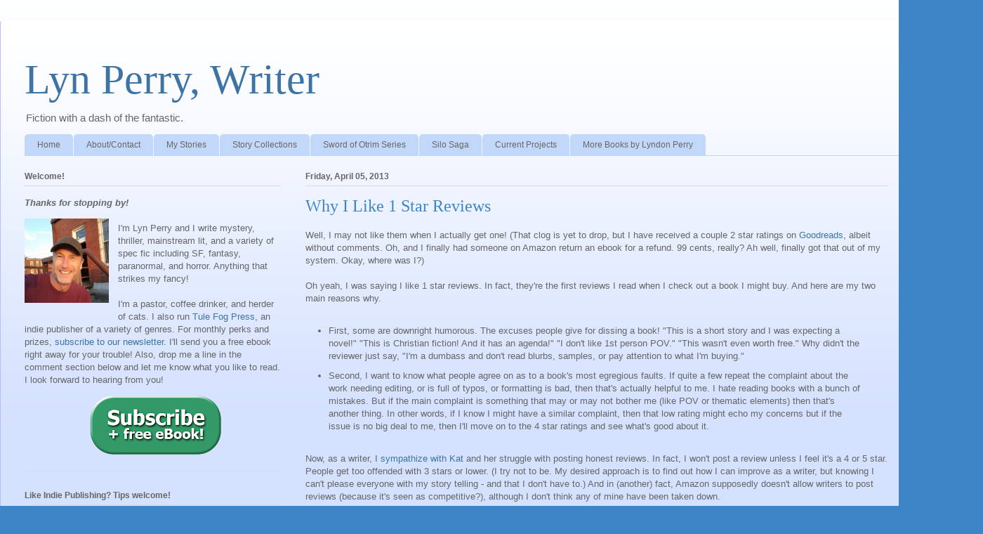

--- FILE ---
content_type: text/html; charset=UTF-8
request_url: http://www.lyndonperrywriter.com/2013/04/why-i-like-1-star-reviews.html
body_size: 19186
content:
<!DOCTYPE html>
<html class='v2' dir='ltr' lang='en'>
<head>
<link href='https://www.blogger.com/static/v1/widgets/335934321-css_bundle_v2.css' rel='stylesheet' type='text/css'/>
<meta content='width=1100' name='viewport'/>
<meta content='text/html; charset=UTF-8' http-equiv='Content-Type'/>
<meta content='blogger' name='generator'/>
<link href='http://www.lyndonperrywriter.com/favicon.ico' rel='icon' type='image/x-icon'/>
<link href='http://www.lyndonperrywriter.com/2013/04/why-i-like-1-star-reviews.html' rel='canonical'/>
<link rel="alternate" type="application/atom+xml" title="Lyn Perry, Writer - Atom" href="http://www.lyndonperrywriter.com/feeds/posts/default" />
<link rel="alternate" type="application/rss+xml" title="Lyn Perry, Writer - RSS" href="http://www.lyndonperrywriter.com/feeds/posts/default?alt=rss" />
<link rel="service.post" type="application/atom+xml" title="Lyn Perry, Writer - Atom" href="https://www.blogger.com/feeds/17595589/posts/default" />

<link rel="alternate" type="application/atom+xml" title="Lyn Perry, Writer - Atom" href="http://www.lyndonperrywriter.com/feeds/4779474715222008303/comments/default" />
<!--Can't find substitution for tag [blog.ieCssRetrofitLinks]-->
<meta content='http://www.lyndonperrywriter.com/2013/04/why-i-like-1-star-reviews.html' property='og:url'/>
<meta content='Why I Like 1 Star Reviews' property='og:title'/>
<meta content='Blog on faith, fiction, writing, books, culture.' property='og:description'/>
<title>Lyn Perry, Writer: Why I Like 1 Star Reviews</title>
<style id='page-skin-1' type='text/css'><!--
/*
-----------------------------------------------
Blogger Template Style
Name:     Ethereal
Designer: Jason Morrow
URL:      jasonmorrow.etsy.com
----------------------------------------------- */
/* Content
----------------------------------------------- */
body {
font: normal normal 13px Arial, Tahoma, Helvetica, FreeSans, sans-serif;
color: #666666;
background: #3d85c6 none repeat-x scroll top left;
}
html body .content-outer {
min-width: 0;
max-width: 100%;
width: 100%;
}
a:link {
text-decoration: none;
color: #3d74a5;
}
a:visited {
text-decoration: none;
color: #4d469c;
}
a:hover {
text-decoration: underline;
color: #3d74a5;
}
.main-inner {
padding-top: 15px;
}
.body-fauxcolumn-outer {
background: transparent url(//themes.googleusercontent.com/image?id=0BwVBOzw_-hbMMDZjM2Q4YjctMTY2OC00ZGU2LWJjZDYtODVjOGRiOThlMGQ3) repeat-x scroll top center;
}
.content-fauxcolumns .fauxcolumn-inner {
background: #d4e1ff url(//www.blogblog.com/1kt/ethereal/white-fade.png) repeat-x scroll top left;
border-left: 1px solid #bbbbff;
border-right: 1px solid #bbbbff;
}
/* Flexible Background
----------------------------------------------- */
.content-fauxcolumn-outer .fauxborder-left {
width: 100%;
padding-left: 0;
margin-left: -0;
background-color: transparent;
background-image: none;
background-repeat: no-repeat;
background-position: left top;
}
.content-fauxcolumn-outer .fauxborder-right {
margin-right: -0;
width: 0;
background-color: transparent;
background-image: none;
background-repeat: no-repeat;
background-position: right top;
}
/* Columns
----------------------------------------------- */
.content-inner {
padding: 0;
}
/* Header
----------------------------------------------- */
.header-inner {
padding: 27px 0 3px;
}
.header-inner .section {
margin: 0 35px;
}
.Header h1 {
font: normal normal 60px Times, 'Times New Roman', FreeSerif, serif;
color: #3d74a5;
}
.Header h1 a {
color: #3d74a5;
}
.Header .description {
font-size: 115%;
color: #666666;
}
.header-inner .Header .titlewrapper,
.header-inner .Header .descriptionwrapper {
padding-left: 0;
padding-right: 0;
margin-bottom: 0;
}
/* Tabs
----------------------------------------------- */
.tabs-outer {
position: relative;
background: transparent;
}
.tabs-cap-top, .tabs-cap-bottom {
position: absolute;
width: 100%;
}
.tabs-cap-bottom {
bottom: 0;
}
.tabs-inner {
padding: 0;
}
.tabs-inner .section {
margin: 0 35px;
}
*+html body .tabs-inner .widget li {
padding: 1px;
}
.PageList {
border-bottom: 1px solid #c2d8fa;
}
.tabs-inner .widget li.selected a,
.tabs-inner .widget li a:hover {
position: relative;
-moz-border-radius-topleft: 5px;
-moz-border-radius-topright: 5px;
-webkit-border-top-left-radius: 5px;
-webkit-border-top-right-radius: 5px;
-goog-ms-border-top-left-radius: 5px;
-goog-ms-border-top-right-radius: 5px;
border-top-left-radius: 5px;
border-top-right-radius: 5px;
background: #4eabff none ;
color: #ffffff;
}
.tabs-inner .widget li a {
display: inline-block;
margin: 0;
margin-right: 1px;
padding: .65em 1.5em;
font: normal normal 12px Arial, Tahoma, Helvetica, FreeSans, sans-serif;
color: #666666;
background-color: #c2d8fa;
-moz-border-radius-topleft: 5px;
-moz-border-radius-topright: 5px;
-webkit-border-top-left-radius: 5px;
-webkit-border-top-right-radius: 5px;
-goog-ms-border-top-left-radius: 5px;
-goog-ms-border-top-right-radius: 5px;
border-top-left-radius: 5px;
border-top-right-radius: 5px;
}
/* Headings
----------------------------------------------- */
h2 {
font: normal bold 12px Verdana, Geneva, sans-serif;
color: #666666;
}
/* Widgets
----------------------------------------------- */
.main-inner .column-left-inner {
padding: 0 0 0 20px;
}
.main-inner .column-left-inner .section {
margin-right: 0;
}
.main-inner .column-right-inner {
padding: 0 20px 0 0;
}
.main-inner .column-right-inner .section {
margin-left: 0;
}
.main-inner .section {
padding: 0;
}
.main-inner .widget {
padding: 0 0 15px;
margin: 20px 0;
border-bottom: 1px solid #dbdbdb;
}
.main-inner .widget h2 {
margin: 0;
padding: .6em 0 .5em;
}
.footer-inner .widget h2 {
padding: 0 0 .4em;
}
.main-inner .widget h2 + div, .footer-inner .widget h2 + div {
padding-top: 15px;
}
.main-inner .widget .widget-content {
margin: 0;
padding: 15px 0 0;
}
.main-inner .widget ul, .main-inner .widget #ArchiveList ul.flat {
margin: -15px -15px -15px;
padding: 0;
list-style: none;
}
.main-inner .sidebar .widget h2 {
border-bottom: 1px solid #dbdbdb;
}
.main-inner .widget #ArchiveList {
margin: -15px 0 0;
}
.main-inner .widget ul li, .main-inner .widget #ArchiveList ul.flat li {
padding: .5em 15px;
text-indent: 0;
}
.main-inner .widget #ArchiveList ul li {
padding-top: .25em;
padding-bottom: .25em;
}
.main-inner .widget ul li:first-child, .main-inner .widget #ArchiveList ul.flat li:first-child {
border-top: none;
}
.main-inner .widget ul li:last-child, .main-inner .widget #ArchiveList ul.flat li:last-child {
border-bottom: none;
}
.main-inner .widget .post-body ul {
padding: 0 2.5em;
margin: .5em 0;
list-style: disc;
}
.main-inner .widget .post-body ul li {
padding: 0.25em 0;
margin-bottom: .25em;
color: #666666;
border: none;
}
.footer-inner .widget ul {
padding: 0;
list-style: none;
}
.widget .zippy {
color: #666666;
}
/* Posts
----------------------------------------------- */
.main.section {
margin: 0 20px;
}
body .main-inner .Blog {
padding: 0;
background-color: transparent;
border: none;
}
.main-inner .widget h2.date-header {
border-bottom: 1px solid #dbdbdb;
}
.date-outer {
position: relative;
margin: 15px 0 20px;
}
.date-outer:first-child {
margin-top: 0;
}
.date-posts {
clear: both;
}
.post-outer, .inline-ad {
border-bottom: 1px solid #dbdbdb;
padding: 30px 0;
}
.post-outer {
padding-bottom: 10px;
}
.post-outer:first-child {
padding-top: 0;
border-top: none;
}
.post-outer:last-child, .inline-ad:last-child {
border-bottom: none;
}
.post-body img {
padding: 8px;
}
h3.post-title, h4 {
font: normal normal 24px Times, Times New Roman, serif;
color: #3d85c6;
}
h3.post-title a {
font: normal normal 24px Times, Times New Roman, serif;
color: #3d85c6;
text-decoration: none;
}
h3.post-title a:hover {
color: #3d74a5;
text-decoration: underline;
}
.post-header {
margin: 0 0 1.5em;
}
.post-body {
line-height: 1.4;
}
.post-footer {
margin: 1.5em 0 0;
}
#blog-pager {
padding: 15px;
}
.blog-feeds, .post-feeds {
margin: 1em 0;
text-align: center;
}
.post-outer .comments {
margin-top: 2em;
}
/* Comments
----------------------------------------------- */
.comments .comments-content .icon.blog-author {
background-repeat: no-repeat;
background-image: url([data-uri]);
}
.comments .comments-content .loadmore a {
background: #d4e1ff url(//www.blogblog.com/1kt/ethereal/white-fade.png) repeat-x scroll top left;
}
.comments .comments-content .loadmore a {
border-top: 1px solid #dbdbdb;
border-bottom: 1px solid #dbdbdb;
}
.comments .comment-thread.inline-thread {
background: #d4e1ff url(//www.blogblog.com/1kt/ethereal/white-fade.png) repeat-x scroll top left;
}
.comments .continue {
border-top: 2px solid #dbdbdb;
}
/* Footer
----------------------------------------------- */
.footer-inner {
padding: 30px 0;
overflow: hidden;
}
/* Mobile
----------------------------------------------- */
body.mobile  {
background-size: auto
}
.mobile .body-fauxcolumn-outer {
background: ;
}
.mobile .content-fauxcolumns .fauxcolumn-inner {
opacity: 0.75;
}
.mobile .content-fauxcolumn-outer .fauxborder-right {
margin-right: 0;
}
.mobile-link-button {
background-color: #4eabff;
}
.mobile-link-button a:link, .mobile-link-button a:visited {
color: #ffffff;
}
.mobile-index-contents {
color: #444444;
}
.mobile .body-fauxcolumn-outer {
background-size: 100% auto;
}
.mobile .mobile-date-outer {
border-bottom: transparent;
}
.mobile .PageList {
border-bottom: none;
}
.mobile .tabs-inner .section {
margin: 0;
}
.mobile .tabs-inner .PageList .widget-content {
background: #4eabff none;
color: #ffffff;
}
.mobile .tabs-inner .PageList .widget-content .pagelist-arrow {
border-left: 1px solid #ffffff;
}
.mobile .footer-inner {
overflow: visible;
}
body.mobile .AdSense {
margin: 0 -10px;
}

--></style>
<style id='template-skin-1' type='text/css'><!--
body {
min-width: 1400px;
}
.content-outer, .content-fauxcolumn-outer, .region-inner {
min-width: 1400px;
max-width: 1400px;
_width: 1400px;
}
.main-inner .columns {
padding-left: 400px;
padding-right: 100px;
}
.main-inner .fauxcolumn-center-outer {
left: 400px;
right: 100px;
/* IE6 does not respect left and right together */
_width: expression(this.parentNode.offsetWidth -
parseInt("400px") -
parseInt("100px") + 'px');
}
.main-inner .fauxcolumn-left-outer {
width: 400px;
}
.main-inner .fauxcolumn-right-outer {
width: 100px;
}
.main-inner .column-left-outer {
width: 400px;
right: 100%;
margin-left: -400px;
}
.main-inner .column-right-outer {
width: 100px;
margin-right: -100px;
}
#layout {
min-width: 0;
}
#layout .content-outer {
min-width: 0;
width: 800px;
}
#layout .region-inner {
min-width: 0;
width: auto;
}
body#layout div.add_widget {
padding: 8px;
}
body#layout div.add_widget a {
margin-left: 32px;
}
--></style>
<link href='https://www.blogger.com/dyn-css/authorization.css?targetBlogID=17595589&amp;zx=4978618d-1b63-4741-ad10-9fa8b94984cc' media='none' onload='if(media!=&#39;all&#39;)media=&#39;all&#39;' rel='stylesheet'/><noscript><link href='https://www.blogger.com/dyn-css/authorization.css?targetBlogID=17595589&amp;zx=4978618d-1b63-4741-ad10-9fa8b94984cc' rel='stylesheet'/></noscript>
<meta name='google-adsense-platform-account' content='ca-host-pub-1556223355139109'/>
<meta name='google-adsense-platform-domain' content='blogspot.com'/>

<!-- data-ad-client=ca-pub-6802876764807231 -->

</head>
<body class='loading variant-blossoms1Blue'>
<div class='navbar no-items section' id='navbar' name='Navbar'>
</div>
<div class='body-fauxcolumns'>
<div class='fauxcolumn-outer body-fauxcolumn-outer'>
<div class='cap-top'>
<div class='cap-left'></div>
<div class='cap-right'></div>
</div>
<div class='fauxborder-left'>
<div class='fauxborder-right'></div>
<div class='fauxcolumn-inner'>
</div>
</div>
<div class='cap-bottom'>
<div class='cap-left'></div>
<div class='cap-right'></div>
</div>
</div>
</div>
<div class='content'>
<div class='content-fauxcolumns'>
<div class='fauxcolumn-outer content-fauxcolumn-outer'>
<div class='cap-top'>
<div class='cap-left'></div>
<div class='cap-right'></div>
</div>
<div class='fauxborder-left'>
<div class='fauxborder-right'></div>
<div class='fauxcolumn-inner'>
</div>
</div>
<div class='cap-bottom'>
<div class='cap-left'></div>
<div class='cap-right'></div>
</div>
</div>
</div>
<div class='content-outer'>
<div class='content-cap-top cap-top'>
<div class='cap-left'></div>
<div class='cap-right'></div>
</div>
<div class='fauxborder-left content-fauxborder-left'>
<div class='fauxborder-right content-fauxborder-right'></div>
<div class='content-inner'>
<header>
<div class='header-outer'>
<div class='header-cap-top cap-top'>
<div class='cap-left'></div>
<div class='cap-right'></div>
</div>
<div class='fauxborder-left header-fauxborder-left'>
<div class='fauxborder-right header-fauxborder-right'></div>
<div class='region-inner header-inner'>
<div class='header section' id='header' name='Header'><div class='widget Header' data-version='1' id='Header1'>
<div id='header-inner'>
<div class='titlewrapper'>
<h1 class='title'>
<a href='http://www.lyndonperrywriter.com/'>
Lyn Perry, Writer
</a>
</h1>
</div>
<div class='descriptionwrapper'>
<p class='description'><span>Fiction with a dash of the fantastic.</span></p>
</div>
</div>
</div></div>
</div>
</div>
<div class='header-cap-bottom cap-bottom'>
<div class='cap-left'></div>
<div class='cap-right'></div>
</div>
</div>
</header>
<div class='tabs-outer'>
<div class='tabs-cap-top cap-top'>
<div class='cap-left'></div>
<div class='cap-right'></div>
</div>
<div class='fauxborder-left tabs-fauxborder-left'>
<div class='fauxborder-right tabs-fauxborder-right'></div>
<div class='region-inner tabs-inner'>
<div class='tabs section' id='crosscol' name='Cross-Column'><div class='widget PageList' data-version='1' id='PageList1'>
<h2>Pages</h2>
<div class='widget-content'>
<ul>
<li>
<a href='http://www.lyndonperrywriter.com/'>Home</a>
</li>
<li>
<a href='http://www.lyndonperrywriter.com/p/aboutcontact.html'>About/Contact</a>
</li>
<li>
<a href='http://www.lyndonperrywriter.com/p/my-stories.html'>My Stories</a>
</li>
<li>
<a href='http://www.lyndonperrywriter.com/p/story-collections.html'>Story Collections</a>
</li>
<li>
<a href='http://www.lyndonperrywriter.com/p/sword-of-otrim.html'>Sword of Otrim Series</a>
</li>
<li>
<a href='http://www.lyndonperrywriter.com/p/silo-saga.html'>Silo Saga</a>
</li>
<li>
<a href='http://www.lyndonperrywriter.com/p/current-projects.html'>Current Projects</a>
</li>
<li>
<a href='http://www.lyndonperrywriter.com/p/more-books-by-lyndon-perry.html'>More Books by Lyndon Perry</a>
</li>
</ul>
<div class='clear'></div>
</div>
</div></div>
<div class='tabs no-items section' id='crosscol-overflow' name='Cross-Column 2'></div>
</div>
</div>
<div class='tabs-cap-bottom cap-bottom'>
<div class='cap-left'></div>
<div class='cap-right'></div>
</div>
</div>
<div class='main-outer'>
<div class='main-cap-top cap-top'>
<div class='cap-left'></div>
<div class='cap-right'></div>
</div>
<div class='fauxborder-left main-fauxborder-left'>
<div class='fauxborder-right main-fauxborder-right'></div>
<div class='region-inner main-inner'>
<div class='columns fauxcolumns'>
<div class='fauxcolumn-outer fauxcolumn-center-outer'>
<div class='cap-top'>
<div class='cap-left'></div>
<div class='cap-right'></div>
</div>
<div class='fauxborder-left'>
<div class='fauxborder-right'></div>
<div class='fauxcolumn-inner'>
</div>
</div>
<div class='cap-bottom'>
<div class='cap-left'></div>
<div class='cap-right'></div>
</div>
</div>
<div class='fauxcolumn-outer fauxcolumn-left-outer'>
<div class='cap-top'>
<div class='cap-left'></div>
<div class='cap-right'></div>
</div>
<div class='fauxborder-left'>
<div class='fauxborder-right'></div>
<div class='fauxcolumn-inner'>
</div>
</div>
<div class='cap-bottom'>
<div class='cap-left'></div>
<div class='cap-right'></div>
</div>
</div>
<div class='fauxcolumn-outer fauxcolumn-right-outer'>
<div class='cap-top'>
<div class='cap-left'></div>
<div class='cap-right'></div>
</div>
<div class='fauxborder-left'>
<div class='fauxborder-right'></div>
<div class='fauxcolumn-inner'>
</div>
</div>
<div class='cap-bottom'>
<div class='cap-left'></div>
<div class='cap-right'></div>
</div>
</div>
<!-- corrects IE6 width calculation -->
<div class='columns-inner'>
<div class='column-center-outer'>
<div class='column-center-inner'>
<div class='main section' id='main' name='Main'><div class='widget Blog' data-version='1' id='Blog1'>
<div class='blog-posts hfeed'>

          <div class="date-outer">
        
<h2 class='date-header'><span>Friday, April 05, 2013</span></h2>

          <div class="date-posts">
        
<div class='post-outer'>
<div class='post hentry uncustomized-post-template' itemprop='blogPost' itemscope='itemscope' itemtype='http://schema.org/BlogPosting'>
<meta content='17595589' itemprop='blogId'/>
<meta content='4779474715222008303' itemprop='postId'/>
<a name='4779474715222008303'></a>
<h3 class='post-title entry-title' itemprop='name'>
Why I Like 1 Star Reviews
</h3>
<div class='post-header'>
<div class='post-header-line-1'></div>
</div>
<div class='post-body entry-content' id='post-body-4779474715222008303' itemprop='description articleBody'>
Well, I may not like them when I actually get one! (That clog is yet to drop, but I have received a couple 2 star ratings on <a href="http://www.goodreads.com/book/show/17669589-the-last-prayer" target="_blank">Goodreads</a>, albeit without comments. Oh, and I finally had someone on Amazon return an ebook for a refund. 99 cents, really? Ah well, finally got that out of my system. Okay, where was I?)<br />
<br />
Oh yeah, I was saying I like 1 star reviews. In fact, they're the first reviews I read when I check out a book I might buy. And here are my two main reasons why.<br />
<br />
<ul>
<li>First, some are downright humorous. The excuses people give for dissing a book! "This is a short story and I was expecting a novel!" "This is Christian fiction! And it has an agenda!" "I don't like 1st person POV." "This wasn't even worth free." Why didn't the reviewer just say, "I'm a dumbass and don't read blurbs, samples, or pay attention to what I'm buying."</li>
<li>Second, I want to know what people agree on as to a book's most egregious faults. If quite a few repeat the complaint about the work needing editing, or is full of typos, or formatting is bad, then that's actually helpful to me. I hate reading books with a bunch of mistakes. But if the main complaint is something that may or may not bother me (like POV or thematic elements) then that's another thing. In other words, if I know I might have a similar complaint, then that low rating might echo my concerns but if the issue is no big deal to me, then I'll move on to the 4 star ratings and see what's good about it.</li>
</ul>
<br />
Now, as a writer, I <a href="http://www.katheckenbach.com/2013/03/jumping-off-tightrope-of-public.html" target="_blank">sympathize with Kat</a> and her struggle with posting honest reviews. In fact, I won't post a review unless I feel it's a 4 or 5 star. People get too offended with 3 stars or lower. (I try not to be. My desired approach is to find out how I can improve as a writer, but knowing I can't please everyone with my story telling - and that I don't have to.) And in (another) fact, Amazon supposedly doesn't allow writers to post reviews (because it's seen as competitive?), although I don't think any of mine have been taken down.<br />
<br />
All that to say, I like 1 star reviews. I just hope I don't get any.
<div style='clear: both;'></div>
</div>
<div class='post-footer'>
<div class='post-footer-line post-footer-line-1'>
<span class='post-author vcard'>
Posted by
<span class='fn' itemprop='author' itemscope='itemscope' itemtype='http://schema.org/Person'>
<meta content='https://www.blogger.com/profile/11998346902027037420' itemprop='url'/>
<a class='g-profile' href='https://www.blogger.com/profile/11998346902027037420' rel='author' title='author profile'>
<span itemprop='name'>Lyn</span>
</a>
</span>
</span>
<span class='post-timestamp'>
at
<meta content='http://www.lyndonperrywriter.com/2013/04/why-i-like-1-star-reviews.html' itemprop='url'/>
<a class='timestamp-link' href='http://www.lyndonperrywriter.com/2013/04/why-i-like-1-star-reviews.html' rel='bookmark' title='permanent link'><abbr class='published' itemprop='datePublished' title='2013-04-05T06:30:00-05:00'>Friday, April 05, 2013</abbr></a>
</span>
<span class='post-comment-link'>
</span>
<span class='post-icons'>
<span class='item-control blog-admin pid-1047351364'>
<a href='https://www.blogger.com/post-edit.g?blogID=17595589&postID=4779474715222008303&from=pencil' title='Edit Post'>
<img alt='' class='icon-action' height='18' src='https://resources.blogblog.com/img/icon18_edit_allbkg.gif' width='18'/>
</a>
</span>
</span>
<div class='post-share-buttons goog-inline-block'>
<a class='goog-inline-block share-button sb-email' href='https://www.blogger.com/share-post.g?blogID=17595589&postID=4779474715222008303&target=email' target='_blank' title='Email This'><span class='share-button-link-text'>Email This</span></a><a class='goog-inline-block share-button sb-blog' href='https://www.blogger.com/share-post.g?blogID=17595589&postID=4779474715222008303&target=blog' onclick='window.open(this.href, "_blank", "height=270,width=475"); return false;' target='_blank' title='BlogThis!'><span class='share-button-link-text'>BlogThis!</span></a><a class='goog-inline-block share-button sb-twitter' href='https://www.blogger.com/share-post.g?blogID=17595589&postID=4779474715222008303&target=twitter' target='_blank' title='Share to X'><span class='share-button-link-text'>Share to X</span></a><a class='goog-inline-block share-button sb-facebook' href='https://www.blogger.com/share-post.g?blogID=17595589&postID=4779474715222008303&target=facebook' onclick='window.open(this.href, "_blank", "height=430,width=640"); return false;' target='_blank' title='Share to Facebook'><span class='share-button-link-text'>Share to Facebook</span></a><a class='goog-inline-block share-button sb-pinterest' href='https://www.blogger.com/share-post.g?blogID=17595589&postID=4779474715222008303&target=pinterest' target='_blank' title='Share to Pinterest'><span class='share-button-link-text'>Share to Pinterest</span></a>
</div>
</div>
<div class='post-footer-line post-footer-line-2'>
<span class='post-labels'>
</span>
</div>
<div class='post-footer-line post-footer-line-3'>
<span class='post-location'>
</span>
</div>
</div>
</div>
<div class='comments' id='comments'>
<a name='comments'></a>
<h4>6 comments:</h4>
<div class='comments-content'>
<script async='async' src='' type='text/javascript'></script>
<script type='text/javascript'>
    (function() {
      var items = null;
      var msgs = null;
      var config = {};

// <![CDATA[
      var cursor = null;
      if (items && items.length > 0) {
        cursor = parseInt(items[items.length - 1].timestamp) + 1;
      }

      var bodyFromEntry = function(entry) {
        var text = (entry &&
                    ((entry.content && entry.content.$t) ||
                     (entry.summary && entry.summary.$t))) ||
            '';
        if (entry && entry.gd$extendedProperty) {
          for (var k in entry.gd$extendedProperty) {
            if (entry.gd$extendedProperty[k].name == 'blogger.contentRemoved') {
              return '<span class="deleted-comment">' + text + '</span>';
            }
          }
        }
        return text;
      }

      var parse = function(data) {
        cursor = null;
        var comments = [];
        if (data && data.feed && data.feed.entry) {
          for (var i = 0, entry; entry = data.feed.entry[i]; i++) {
            var comment = {};
            // comment ID, parsed out of the original id format
            var id = /blog-(\d+).post-(\d+)/.exec(entry.id.$t);
            comment.id = id ? id[2] : null;
            comment.body = bodyFromEntry(entry);
            comment.timestamp = Date.parse(entry.published.$t) + '';
            if (entry.author && entry.author.constructor === Array) {
              var auth = entry.author[0];
              if (auth) {
                comment.author = {
                  name: (auth.name ? auth.name.$t : undefined),
                  profileUrl: (auth.uri ? auth.uri.$t : undefined),
                  avatarUrl: (auth.gd$image ? auth.gd$image.src : undefined)
                };
              }
            }
            if (entry.link) {
              if (entry.link[2]) {
                comment.link = comment.permalink = entry.link[2].href;
              }
              if (entry.link[3]) {
                var pid = /.*comments\/default\/(\d+)\?.*/.exec(entry.link[3].href);
                if (pid && pid[1]) {
                  comment.parentId = pid[1];
                }
              }
            }
            comment.deleteclass = 'item-control blog-admin';
            if (entry.gd$extendedProperty) {
              for (var k in entry.gd$extendedProperty) {
                if (entry.gd$extendedProperty[k].name == 'blogger.itemClass') {
                  comment.deleteclass += ' ' + entry.gd$extendedProperty[k].value;
                } else if (entry.gd$extendedProperty[k].name == 'blogger.displayTime') {
                  comment.displayTime = entry.gd$extendedProperty[k].value;
                }
              }
            }
            comments.push(comment);
          }
        }
        return comments;
      };

      var paginator = function(callback) {
        if (hasMore()) {
          var url = config.feed + '?alt=json&v=2&orderby=published&reverse=false&max-results=50';
          if (cursor) {
            url += '&published-min=' + new Date(cursor).toISOString();
          }
          window.bloggercomments = function(data) {
            var parsed = parse(data);
            cursor = parsed.length < 50 ? null
                : parseInt(parsed[parsed.length - 1].timestamp) + 1
            callback(parsed);
            window.bloggercomments = null;
          }
          url += '&callback=bloggercomments';
          var script = document.createElement('script');
          script.type = 'text/javascript';
          script.src = url;
          document.getElementsByTagName('head')[0].appendChild(script);
        }
      };
      var hasMore = function() {
        return !!cursor;
      };
      var getMeta = function(key, comment) {
        if ('iswriter' == key) {
          var matches = !!comment.author
              && comment.author.name == config.authorName
              && comment.author.profileUrl == config.authorUrl;
          return matches ? 'true' : '';
        } else if ('deletelink' == key) {
          return config.baseUri + '/comment/delete/'
               + config.blogId + '/' + comment.id;
        } else if ('deleteclass' == key) {
          return comment.deleteclass;
        }
        return '';
      };

      var replybox = null;
      var replyUrlParts = null;
      var replyParent = undefined;

      var onReply = function(commentId, domId) {
        if (replybox == null) {
          // lazily cache replybox, and adjust to suit this style:
          replybox = document.getElementById('comment-editor');
          if (replybox != null) {
            replybox.height = '250px';
            replybox.style.display = 'block';
            replyUrlParts = replybox.src.split('#');
          }
        }
        if (replybox && (commentId !== replyParent)) {
          replybox.src = '';
          document.getElementById(domId).insertBefore(replybox, null);
          replybox.src = replyUrlParts[0]
              + (commentId ? '&parentID=' + commentId : '')
              + '#' + replyUrlParts[1];
          replyParent = commentId;
        }
      };

      var hash = (window.location.hash || '#').substring(1);
      var startThread, targetComment;
      if (/^comment-form_/.test(hash)) {
        startThread = hash.substring('comment-form_'.length);
      } else if (/^c[0-9]+$/.test(hash)) {
        targetComment = hash.substring(1);
      }

      // Configure commenting API:
      var configJso = {
        'maxDepth': config.maxThreadDepth
      };
      var provider = {
        'id': config.postId,
        'data': items,
        'loadNext': paginator,
        'hasMore': hasMore,
        'getMeta': getMeta,
        'onReply': onReply,
        'rendered': true,
        'initComment': targetComment,
        'initReplyThread': startThread,
        'config': configJso,
        'messages': msgs
      };

      var render = function() {
        if (window.goog && window.goog.comments) {
          var holder = document.getElementById('comment-holder');
          window.goog.comments.render(holder, provider);
        }
      };

      // render now, or queue to render when library loads:
      if (window.goog && window.goog.comments) {
        render();
      } else {
        window.goog = window.goog || {};
        window.goog.comments = window.goog.comments || {};
        window.goog.comments.loadQueue = window.goog.comments.loadQueue || [];
        window.goog.comments.loadQueue.push(render);
      }
    })();
// ]]>
  </script>
<div id='comment-holder'>
<div class="comment-thread toplevel-thread"><ol id="top-ra"><li class="comment" id="c8662124368468349889"><div class="avatar-image-container"><img src="//www.blogger.com/img/blogger_logo_round_35.png" alt=""/></div><div class="comment-block"><div class="comment-header"><cite class="user"><a href="https://www.blogger.com/profile/17690721679155795038" rel="nofollow">Kat Heckenbach</a></cite><span class="icon user "></span><span class="datetime secondary-text"><a rel="nofollow" href="http://www.lyndonperrywriter.com/2013/04/why-i-like-1-star-reviews.html?showComment=1365199520581#c8662124368468349889">April 05, 2013 5:05 PM</a></span></div><p class="comment-content">I agree with you on one-star reviews. Actually, even the part about changing my mind when I someday get one, and the 2-stars on Goodreads with no explanations. <br><br>Anyway, I look at one-star reviews for the exact same reasons. The one humorous thing you forgot was people giving *books* bad reviews because there was a mess up in *shipping* or the ebook formatting was wonky--I remember seeing a review for a book the reviewer loved but the ebook had issues, and it was the fault of the library she borrowed it from, not even Amazon&#39;s fault!<br><br>And thanks for the shout-out :). <br><br>BTW--I&#39;ve noticed a lot of 3-star reviews that are actually quite complimentary lately. It&#39;s interesting how everyone has their own scale for star ratings.</p><span class="comment-actions secondary-text"><a class="comment-reply" target="_self" data-comment-id="8662124368468349889">Reply</a><span class="item-control blog-admin blog-admin pid-1350538556"><a target="_self" href="https://www.blogger.com/comment/delete/17595589/8662124368468349889">Delete</a></span></span></div><div class="comment-replies"><div id="c8662124368468349889-rt" class="comment-thread inline-thread hidden"><span class="thread-toggle thread-expanded"><span class="thread-arrow"></span><span class="thread-count"><a target="_self">Replies</a></span></span><ol id="c8662124368468349889-ra" class="thread-chrome thread-expanded"><div></div><div id="c8662124368468349889-continue" class="continue"><a class="comment-reply" target="_self" data-comment-id="8662124368468349889">Reply</a></div></ol></div></div><div class="comment-replybox-single" id="c8662124368468349889-ce"></div></li><li class="comment" id="c2061910258427686731"><div class="avatar-image-container"><img src="//www.blogger.com/img/blogger_logo_round_35.png" alt=""/></div><div class="comment-block"><div class="comment-header"><cite class="user"><a href="https://www.blogger.com/profile/04315726033990784930" rel="nofollow">T. M. Hunter</a></cite><span class="icon user "></span><span class="datetime secondary-text"><a rel="nofollow" href="http://www.lyndonperrywriter.com/2013/04/why-i-like-1-star-reviews.html?showComment=1365211320445#c2061910258427686731">April 05, 2013 8:22 PM</a></span></div><p class="comment-content">I usually won&#39;t post anything as a 1-star or 2-star review for anyone I know personally, at least not publicly. And of course, I always post a reason for any review I give.</p><span class="comment-actions secondary-text"><a class="comment-reply" target="_self" data-comment-id="2061910258427686731">Reply</a><span class="item-control blog-admin blog-admin pid-633048573"><a target="_self" href="https://www.blogger.com/comment/delete/17595589/2061910258427686731">Delete</a></span></span></div><div class="comment-replies"><div id="c2061910258427686731-rt" class="comment-thread inline-thread hidden"><span class="thread-toggle thread-expanded"><span class="thread-arrow"></span><span class="thread-count"><a target="_self">Replies</a></span></span><ol id="c2061910258427686731-ra" class="thread-chrome thread-expanded"><div></div><div id="c2061910258427686731-continue" class="continue"><a class="comment-reply" target="_self" data-comment-id="2061910258427686731">Reply</a></div></ol></div></div><div class="comment-replybox-single" id="c2061910258427686731-ce"></div></li><li class="comment" id="c2642064957462298049"><div class="avatar-image-container"><img src="//blogger.googleusercontent.com/img/b/R29vZ2xl/AVvXsEjfofJQfxM8rMAWzyf9a7GmewrUHEnz5lXk9Lg4AwM6Fq2_-wEAPmJ1sVS-AkEuvrSCIFPuo6IpmpO9x7EgIuzhjaES1YQsIO71YkJqftimGGl7W-Qg1nh5YQ4NtMqq9Q/s45-c/bobandlarry.jpg" alt=""/></div><div class="comment-block"><div class="comment-header"><cite class="user"><a href="https://www.blogger.com/profile/11998346902027037420" rel="nofollow">Lyn</a></cite><span class="icon user blog-author"></span><span class="datetime secondary-text"><a rel="nofollow" href="http://www.lyndonperrywriter.com/2013/04/why-i-like-1-star-reviews.html?showComment=1365215018177#c2642064957462298049">April 05, 2013 9:23 PM</a></span></div><p class="comment-content">Thanks you two. I&#39;ve rated a few books without comments but realize I sorta owe the author an explanation. Well, maybe not owe, but it seems courteous. And yeah, 3 stars with positive aspects highlighted can be helpful. Hmm. Let me think on it. :)</p><span class="comment-actions secondary-text"><a class="comment-reply" target="_self" data-comment-id="2642064957462298049">Reply</a><span class="item-control blog-admin blog-admin pid-1047351364"><a target="_self" href="https://www.blogger.com/comment/delete/17595589/2642064957462298049">Delete</a></span></span></div><div class="comment-replies"><div id="c2642064957462298049-rt" class="comment-thread inline-thread hidden"><span class="thread-toggle thread-expanded"><span class="thread-arrow"></span><span class="thread-count"><a target="_self">Replies</a></span></span><ol id="c2642064957462298049-ra" class="thread-chrome thread-expanded"><div></div><div id="c2642064957462298049-continue" class="continue"><a class="comment-reply" target="_self" data-comment-id="2642064957462298049">Reply</a></div></ol></div></div><div class="comment-replybox-single" id="c2642064957462298049-ce"></div></li><li class="comment" id="c2067881980538261933"><div class="avatar-image-container"><img src="//www.blogger.com/img/blogger_logo_round_35.png" alt=""/></div><div class="comment-block"><div class="comment-header"><cite class="user"><a href="https://www.blogger.com/profile/17690721679155795038" rel="nofollow">Kat Heckenbach</a></cite><span class="icon user "></span><span class="datetime secondary-text"><a rel="nofollow" href="http://www.lyndonperrywriter.com/2013/04/why-i-like-1-star-reviews.html?showComment=1365259914252#c2067881980538261933">April 06, 2013 9:51 AM</a></span></div><p class="comment-content">Lyn, the first three-star review I got stung, but I ended up communicating directly with the reviewer--and she asked me a slew of questions about Finding Angel (so it obviously made her think) and some of what we talked about inspired things in the second book (which the reviewer gave four stars), as well as the upcoming third book. <br><br>And one of the other three-star reviews I got reads to me like a four-star easily. <br><br>I have noticed that everyone weights things differently. I have my own scale for star ratings that doesn&#39;t necessarily match other people&#39;s. And I know you and I have discussed this--some reviewers rate on &quot;what it is&quot; not necessarily &quot;in comparison.&quot; I review for &quot;what it is&quot;, so if a book is meant to be a light read and succeeds at that and keeps me entertained even though it&#39;s not exactly Harry Potter, I may still give it four or five stars. But a book like Harry Potter or Daughter of Smoke and Bone--those are REAL five star books, and the meaning is much deeper, but I&#39;m rating them based on a different scale, one that requires real excellence. That may be confusing, but that is why I think writing out an actual review rather than just giving stars is so important. Sometimes, I wish I could skip the stars and just explain how I feel about the book.<br></p><span class="comment-actions secondary-text"><a class="comment-reply" target="_self" data-comment-id="2067881980538261933">Reply</a><span class="item-control blog-admin blog-admin pid-1350538556"><a target="_self" href="https://www.blogger.com/comment/delete/17595589/2067881980538261933">Delete</a></span></span></div><div class="comment-replies"><div id="c2067881980538261933-rt" class="comment-thread inline-thread hidden"><span class="thread-toggle thread-expanded"><span class="thread-arrow"></span><span class="thread-count"><a target="_self">Replies</a></span></span><ol id="c2067881980538261933-ra" class="thread-chrome thread-expanded"><div></div><div id="c2067881980538261933-continue" class="continue"><a class="comment-reply" target="_self" data-comment-id="2067881980538261933">Reply</a></div></ol></div></div><div class="comment-replybox-single" id="c2067881980538261933-ce"></div></li><li class="comment" id="c7431964467174237666"><div class="avatar-image-container"><img src="//resources.blogblog.com/img/blank.gif" alt=""/></div><div class="comment-block"><div class="comment-header"><cite class="user">Anonymous</cite><span class="icon user "></span><span class="datetime secondary-text"><a rel="nofollow" href="http://www.lyndonperrywriter.com/2013/04/why-i-like-1-star-reviews.html?showComment=1365444297279#c7431964467174237666">April 08, 2013 1:04 PM</a></span></div><p class="comment-content">I think it was Thumper who said, &quot;If you can&#39;t say nothin&#39; nice, don&#39;t say nothin&#39; at all.&quot; Here&#39;s my favorite 1-star review, which I received on my short story &quot;Fool&#39;s Gold&quot;: <i>This would be more suited to a comic book than a novel. It was not even<br>good fiction.What was the purpose of this book.</i> A Coyote Cal comic book? Don&#39;t mind if I do!</p><span class="comment-actions secondary-text"><a class="comment-reply" target="_self" data-comment-id="7431964467174237666">Reply</a><span class="item-control blog-admin blog-admin pid-1520640307"><a target="_self" href="https://www.blogger.com/comment/delete/17595589/7431964467174237666">Delete</a></span></span></div><div class="comment-replies"><div id="c7431964467174237666-rt" class="comment-thread inline-thread hidden"><span class="thread-toggle thread-expanded"><span class="thread-arrow"></span><span class="thread-count"><a target="_self">Replies</a></span></span><ol id="c7431964467174237666-ra" class="thread-chrome thread-expanded"><div></div><div id="c7431964467174237666-continue" class="continue"><a class="comment-reply" target="_self" data-comment-id="7431964467174237666">Reply</a></div></ol></div></div><div class="comment-replybox-single" id="c7431964467174237666-ce"></div></li><li class="comment" id="c4837746027079615971"><div class="avatar-image-container"><img src="//blogger.googleusercontent.com/img/b/R29vZ2xl/AVvXsEjfofJQfxM8rMAWzyf9a7GmewrUHEnz5lXk9Lg4AwM6Fq2_-wEAPmJ1sVS-AkEuvrSCIFPuo6IpmpO9x7EgIuzhjaES1YQsIO71YkJqftimGGl7W-Qg1nh5YQ4NtMqq9Q/s45-c/bobandlarry.jpg" alt=""/></div><div class="comment-block"><div class="comment-header"><cite class="user"><a href="https://www.blogger.com/profile/11998346902027037420" rel="nofollow">Lyn</a></cite><span class="icon user blog-author"></span><span class="datetime secondary-text"><a rel="nofollow" href="http://www.lyndonperrywriter.com/2013/04/why-i-like-1-star-reviews.html?showComment=1365447331146#c4837746027079615971">April 08, 2013 1:55 PM</a></span></div><p class="comment-content">That&#39;s a great one star review - suggestion-wise, but not the snark. lol And for reviews without stars, you can do that at Goodreads, which I like. </p><span class="comment-actions secondary-text"><a class="comment-reply" target="_self" data-comment-id="4837746027079615971">Reply</a><span class="item-control blog-admin blog-admin pid-1047351364"><a target="_self" href="https://www.blogger.com/comment/delete/17595589/4837746027079615971">Delete</a></span></span></div><div class="comment-replies"><div id="c4837746027079615971-rt" class="comment-thread inline-thread hidden"><span class="thread-toggle thread-expanded"><span class="thread-arrow"></span><span class="thread-count"><a target="_self">Replies</a></span></span><ol id="c4837746027079615971-ra" class="thread-chrome thread-expanded"><div></div><div id="c4837746027079615971-continue" class="continue"><a class="comment-reply" target="_self" data-comment-id="4837746027079615971">Reply</a></div></ol></div></div><div class="comment-replybox-single" id="c4837746027079615971-ce"></div></li></ol><div id="top-continue" class="continue"><a class="comment-reply" target="_self">Add comment</a></div><div class="comment-replybox-thread" id="top-ce"></div><div class="loadmore hidden" data-post-id="4779474715222008303"><a target="_self">Load more...</a></div></div>
</div>
</div>
<p class='comment-footer'>
<div class='comment-form'>
<a name='comment-form'></a>
<p>Keep it clean and positive. (And sorry about the word verification, but the spmb*ts are out in full force!)</p>
<a href='https://www.blogger.com/comment/frame/17595589?po=4779474715222008303&hl=en&saa=85391&origin=http://www.lyndonperrywriter.com' id='comment-editor-src'></a>
<iframe allowtransparency='true' class='blogger-iframe-colorize blogger-comment-from-post' frameborder='0' height='410px' id='comment-editor' name='comment-editor' src='' width='100%'></iframe>
<script src='https://www.blogger.com/static/v1/jsbin/2830521187-comment_from_post_iframe.js' type='text/javascript'></script>
<script type='text/javascript'>
      BLOG_CMT_createIframe('https://www.blogger.com/rpc_relay.html');
    </script>
</div>
</p>
<div id='backlinks-container'>
<div id='Blog1_backlinks-container'>
</div>
</div>
</div>
</div>

        </div></div>
      
</div>
<div class='blog-pager' id='blog-pager'>
<span id='blog-pager-newer-link'>
<a class='blog-pager-newer-link' href='http://www.lyndonperrywriter.com/2013/04/epic-fantasy-series-and-my-writing.html' id='Blog1_blog-pager-newer-link' title='Newer Post'>Newer Post</a>
</span>
<span id='blog-pager-older-link'>
<a class='blog-pager-older-link' href='http://www.lyndonperrywriter.com/2013/04/forgot-to-post-this-yesterday.html' id='Blog1_blog-pager-older-link' title='Older Post'>Older Post</a>
</span>
<a class='home-link' href='http://www.lyndonperrywriter.com/'>Home</a>
</div>
<div class='clear'></div>
<div class='post-feeds'>
<div class='feed-links'>
Subscribe to:
<a class='feed-link' href='http://www.lyndonperrywriter.com/feeds/4779474715222008303/comments/default' target='_blank' type='application/atom+xml'>Post Comments (Atom)</a>
</div>
</div>
</div></div>
</div>
</div>
<div class='column-left-outer'>
<div class='column-left-inner'>
<aside>
<div class='sidebar section' id='sidebar-left-1'><div class='widget Text' data-version='1' id='Text1'>
<h2 class='title'>Welcome!</h2>
<div class='widget-content'>
<b><i>Thanks for stopping by!</i></b><div style="font-style: normal; font-weight: normal;"><div class="separator" style="clear: both; text-align: center;"><a href="https://blogger.googleusercontent.com/img/b/R29vZ2xl/AVvXsEjyQmDRpyecSd_jwga7XjV7pGoTeaRF3o2d0r9YaFJIW1YCzwbjS8e9qVpx1HKQrgBTraR4etA7JZUFMkSzqNRTEtL4Yp1Ir1qlhy2qvxsAi7ICYdSTusFWmo19DrmZ0pNms-QwdA/s1600/ProfilePic4Lyn.png" imageanchor="1" style="clear: right; float: left; margin-bottom: 1em; margin-right: 1em; margin-top: 1em;"><img border="0" height="120" src="https://blogger.googleusercontent.com/img/b/R29vZ2xl/AVvXsEjyQmDRpyecSd_jwga7XjV7pGoTeaRF3o2d0r9YaFJIW1YCzwbjS8e9qVpx1HKQrgBTraR4etA7JZUFMkSzqNRTEtL4Yp1Ir1qlhy2qvxsAi7ICYdSTusFWmo19DrmZ0pNms-QwdA/s320/ProfilePic4Lyn.png" width="120" / /></a></div><div><br /></div>I'm Lyn Perry and I write mystery, thriller, mainstream lit, and a variety of spec fic including SF, fantasy, paranormal, and horror. Anything that strikes my fancy! </div><div style="font-style: normal; font-weight: normal;"><span =""  style="font-size:100%;"><br /></span></div><div style="font-style: normal; font-weight: normal;"><span =""  style="font-size:100%;">I'm a pastor, coffee drinker, and herder of cats. I also run <a href="http://www.tulefogpress.com/" target="_blank">Tule Fog Press</a>, an indie publisher of a variety of genres. </span><span =""  style="font-size:100%;">For monthly perks and prizes, </span><a href="http://www.tulefogpress.com/p/subscribe-to-newsletter.html" style="font-size: 100%;" target="_blank">subscribe to our newsletter</a><span =""  style="font-size:100%;">. I'll send you a free ebook right away for your trouble! </span><span =""  style="font-size:100%;">Also, drop me a line in the comment section below and let me know what you like to read. I look forward to hearing from you!</span><div class="separator" style="clear: both; text-align: center;"><a href="https://mailchi.mp/3673d48bcdbc/tulefogpressnewsletter" imageanchor="1" style="margin-left: 1em; margin-right: 1em;" target="_blank"><img border="0" data-original-height="150" data-original-width="300" height="100" src="https://blogger.googleusercontent.com/img/b/R29vZ2xl/AVvXsEgg__lN0sRmtpk38NkuA3gMWp8nxMgkw7AgZuCjQpyPbJPvH724r03SUlLcKbISGciGRZT4nyZB34Q9zFS_ZETLFRvYrNoDOsv-hoA-bXfhfBXoB7t3v5Vvq8dnBKmu4ABD0H4Ozg/s200/FreeEbookSubscribe.png" width="200" / /></a></div></div>
</div>
<div class='clear'></div>
</div><div class='widget HTML' data-version='1' id='HTML8'>
<h2 class='title'>Like Indie Publishing? Tips welcome!</h2>
<div class='widget-content'>
<center>
<form action="https://www.paypal.com/cgi-bin/webscr" method="post" target="_blank">
<input type="hidden" name="cmd" value="_s-xclick" />
<input type="hidden" name="hosted_button_id" value="B7BX6VTPPJA3U" />
<input type="image" src="https://blogger.googleusercontent.com/img/b/R29vZ2xl/AVvXsEhmVtuqBdJtZE7NbLpQfCjM4bPhLGPY8QZm66VpS2QqmZackKPgwS4WO7Z3lRqWQVMplTeVv18xYNH1ojzSd7rvo88WpOeQAFfhbXnDH2vT6aCx-so9U_t4osGpOuJMWzprWVFOcw/s320/CharlieReadsTips.png" border="0" width="245" height="266" name="submit" alt="PayPal - The safer, easier way to pay online!" />
<img alt="" border="0" src="https://www.paypal.com/en_US/i/scr/pixel.gif" width="1" height="1" />
</form><p></p>
</center>
<center><a href="https://www.paypal.com/paypalme/TuleFogPress" target="_new">Charlie Thanks You!</a></center>
</div>
<div class='clear'></div>
</div><div class='widget HTML' data-version='1' id='HTML2'>
<h2 class='title'>The last 50 books...</h2>
<div class='widget-content'>
<style type="text/css" media="screen">
        .gr_grid_container {
          /* customize grid container div here. eg: width: 300px; */
        }

        .gr_grid_book_container {
          /* customize book cover container div here */
          float: left;
          width: 39px;
          height: 60px;
          padding: 0px 0px;
          overflow: hidden;
        }
      </style>
      <div id="gr_grid_widget_1388447380">
        <!-- Show static html as a placeholder in case js is not enabled - javascript include will override this if things work -->
            <h2>
      <a href="https://www.goodreads.com/review/list/5730242-lyndon?shelf=read&utm_medium=api&utm_source=grid_widget" style="text-decoration: none;">...Lyndon has read.</a>
    </h2>
  <div class="gr_grid_container">
    <div class="gr_grid_book_container"><a href="https://www.goodreads.com/book/show/18940909-straight-up" title="Straight Up"><img alt="Straight Up" border="0" src="https://d202m5krfqbpi5.cloudfront.net/books/1385349398s/18940909.jpg" /></a></div>
    <div class="gr_grid_book_container"><a href="https://www.goodreads.com/book/show/18302073-witching-hour" title="Witching Hour"><img alt="Witching Hour" border="0" src="https://d202m5krfqbpi5.cloudfront.net/books/1375984337s/18302073.jpg" /></a></div>
    <div class="gr_grid_book_container"><a href="https://www.goodreads.com/book/show/20262560-cheese-wrestling-a-lt-jack-daniels-chief-cole-clayton-thriller" title="Cheese Wrestling A Lt. Jack Daniels Chief Cole Clayton Thriller"><img alt="Cheese Wrestling A Lt. Jack Daniels Chief Cole Clayton Thriller" border="0" src="https://d202m5krfqbpi5.cloudfront.net/books/1387833181s/20262560.jpg" /></a></div>
    <div class="gr_grid_book_container"><a href="https://www.goodreads.com/book/show/16055690-to-the-bone" title="To the Bone (Gavin English, #1)"><img alt="To the Bone" border="0" src="https://d202m5krfqbpi5.cloudfront.net/books/1349033971s/16055690.jpg" /></a></div>
    <div class="gr_grid_book_container"><a href="https://www.goodreads.com/book/show/20256395-abductions" title="Abductions: A Lt. Jack Daniels/AJ Rakowski Mystery"><img alt="Abductions: A Lt. Jack Daniels/AJ Rakowski Mystery" border="0" src="https://d202m5krfqbpi5.cloudfront.net/books/1387755146s/20256395.jpg" /></a></div>
    <div class="gr_grid_book_container"><a href="https://www.goodreads.com/book/show/20257042-babysitting-money" title="Babysitting Money: A Lt. Jack Daniels/Gavin English Thriller"><img alt="Babysitting Money: A Lt. Jack Daniels/Gavin English Thriller" border="0" src="https://d202m5krfqbpi5.cloudfront.net/books/1387760426s/20257042.jpg" /></a></div>
    <div class="gr_grid_book_container"><a href="https://www.goodreads.com/book/show/19023801-sycamore-bluff" title="Sycamore Bluff(Nicholas Colt/Diana Dawkins)"><img alt="Sycamore Bluff" border="0" src="https://d202m5krfqbpi5.cloudfront.net/books/1385653512s/19023801.jpg" /></a></div>
    <div class="gr_grid_book_container"><a href="https://www.goodreads.com/book/show/19294262-escape---the-adventures-of-max-mccannor" title="Escape - The Adventures of Max McCannor"><img alt="Escape - The Adventures of Max McCannor" border="0" src="https://d202m5krfqbpi5.cloudfront.net/books/1386529407s/19294262.jpg" /></a></div>
    <div class="gr_grid_book_container"><a href="https://www.goodreads.com/book/show/19286713-accidents---a-tremble-town-episode" title="Accidents - A Tremble Town Episode"><img alt="Accidents - A Tremble Town Episode" border="0" src="https://d202m5krfqbpi5.cloudfront.net/books/1386506350s/19286713.jpg" /></a></div>
    <div class="gr_grid_book_container"><a href="https://www.goodreads.com/book/show/19075308-joint-venture" title="Joint Venture (A Grant us Grace Novella)"><img alt="Joint Venture" border="0" src="https://d202m5krfqbpi5.cloudfront.net/books/1386123590s/19075308.jpg" /></a></div>
    <div class="gr_grid_book_container"><a href="https://www.goodreads.com/book/show/9844836-travellers-rest" title="Travellers' Rest (Morlock Ambosius, #0.5)"><img alt="Travellers' Rest" border="0" src="https://d202m5krfqbpi5.cloudfront.net/books/1328348640s/9844836.jpg" /></a></div>
    <div class="gr_grid_book_container"><a href="https://www.goodreads.com/book/show/10856765-in-the-land-of-the-blind" title="In the Land of the Blind: A Zombie Story"><img alt="In the Land of the Blind: A Zombie Story" border="0" src="https://d202m5krfqbpi5.cloudfront.net/books/1328051023s/10856765.jpg" /></a></div>
    <div class="gr_grid_book_container"><a href="https://www.goodreads.com/book/show/17266781-the-super-chronicles-2" title="The Super Chronicles #2: Just Passing Through (The Super Chronicles, #2)"><img alt="The Super Chronicles #2: Just Passing Through" border="0" src="https://d202m5krfqbpi5.cloudfront.net/books/1358780834s/17266781.jpg" /></a></div>
    <div class="gr_grid_book_container"><a href="https://www.goodreads.com/book/show/17377344-the-bainbridge-killings" title="The Bainbridge Killings"><img alt="The Bainbridge Killings" border="0" src="https://d202m5krfqbpi5.cloudfront.net/books/1360995096s/17377344.jpg" /></a></div>
    <div class="gr_grid_book_container"><a href="https://www.goodreads.com/book/show/16402459-lock-load" title="Lock & Load"><img alt="Lock & Load" border="0" src="https://d202m5krfqbpi5.cloudfront.net/books/1356387999s/16402459.jpg" /></a></div>
    <div class="gr_grid_book_container"><a href="https://www.goodreads.com/book/show/18599934-bad-nurse" title="Bad Nurse"><img alt="Bad Nurse" border="0" src="https://d202m5krfqbpi5.cloudfront.net/books/1382754768s/18599934.jpg" /></a></div>
    <div class="gr_grid_book_container"><a href="https://www.goodreads.com/book/show/18636989-smith-s-monthly-1" title="Smith's Monthly #1 (Volume 1)"><img alt="Smith's Monthly #1" border="0" src="https://d202m5krfqbpi5.cloudfront.net/books/1381973123s/18636989.jpg" /></a></div>
    <div class="gr_grid_book_container"><a href="https://www.goodreads.com/book/show/18748451-jacked-up" title="Jacked Up! (A Lt. Jack Daniels/Leah Ryan Mystery)"><img alt="Jacked Up!" border="0" src="https://d202m5krfqbpi5.cloudfront.net/books/1386457568s/18748451.jpg" /></a></div>
    <div class="gr_grid_book_container"><a href="https://www.goodreads.com/book/show/15858423-noble-intentions" title="Noble Intentions: Season One"><img alt="Noble Intentions: Season One" border="0" src="https://d202m5krfqbpi5.cloudfront.net/books/1346207665s/15858423.jpg" /></a></div>
    <div class="gr_grid_book_container"><a href="https://www.goodreads.com/book/show/988123.Tootle" title="Tootle"><img alt="Tootle" border="0" src="https://d202m5krfqbpi5.cloudfront.net/books/1381286970s/988123.jpg" /></a></div>
    <br style="clear: both"/><br/><a href="https://www.goodreads.com/user/show/5730242-lyndon" class="gr_grid_branding" style="font-size: .9em; color: #382110; text-decoration: none; float: right; clear: both">Lyndon's favorite books &#187;</a>
  <noscript><br/>Share <a href="/">book reviews</a> and ratings with Lyndon, and even join a <a href="/group">book club</a> on Goodreads.</noscript>
  </div>

      </div>
      <script src="https://www.goodreads.com/review/grid_widget/5730242....Lyndon%20has%20read.?cover_size=small&hide_link=&hide_title=&num_books=50&order=d&shelf=read&sort=date_read&widget_id=1388447380" type="text/javascript" charset="utf-8"></script>
</div>
<div class='clear'></div>
</div><div class='widget PopularPosts' data-version='1' id='PopularPosts1'>
<h2>This Week's Top 5 Posts</h2>
<div class='widget-content popular-posts'>
<ul>
<li>
<div class='item-content'>
<div class='item-thumbnail'>
<a href='http://www.lyndonperrywriter.com/2022/08/stacking-shelves-weekly-roundup-for-aug.html' target='_blank'>
<img alt='' border='0' src='https://blogger.googleusercontent.com/img/b/R29vZ2xl/AVvXsEhJR9-_MXbCaS3cPlv0_KFVswcU4hLGdiUBwPhs6wLY2bL92OdqsKj9RpLAJygbn5GCQFiK7LeTVv8KfDvqjsUxjSblWuXuYuYQySNLqXsfXBa6we8hQP-7PFjGz7IyRl0-RFcD-sHxEBU02uCh7qMmbpTqmqu2aq1-0pnGVf34qPfFegnomO0/w72-h72-p-k-no-nu/StackShelves%2008-07-22.png'/>
</a>
</div>
<div class='item-title'><a href='http://www.lyndonperrywriter.com/2022/08/stacking-shelves-weekly-roundup-for-aug.html'>Stacking the Shelves - Weekly Roundup for Aug 1 to 6</a></div>
<div class='item-snippet'>Stacking the virtual shelves with cozies this past week. Grabbed three new cozy mysteries this week - the first 2 listed from among over 60 ...</div>
</div>
<div style='clear: both;'></div>
</li>
<li>
<div class='item-content'>
<div class='item-thumbnail'>
<a href='http://www.lyndonperrywriter.com/2024/04/latest-kickstarter-sherlockianlovecraft.html' target='_blank'>
<img alt='' border='0' src='https://blogger.googleusercontent.com/img/b/R29vZ2xl/AVvXsEig-ND3y0eFGwfDbM1ZCOk5jB1l_AfaOM4WQsDG1a3NEmoi6QNW0GYZQ5CTi7jA3-Rv9IwkBTymqsfqbFSLfzK5BVBwPhfBEg_nPzp5g5qLPZvqdd5-yd315WFKi4RGshN84JH9moZZT7DpQbfoSnaCfZ5tlG2yeh-mAerS4CdxkLcQRMo9o877DQ/w72-h72-p-k-no-nu/Sherlock%20Friends%20Eldritch%20Investigations.jpg'/>
</a>
</div>
<div class='item-title'><a href='http://www.lyndonperrywriter.com/2024/04/latest-kickstarter-sherlockianlovecraft.html'>Latest Kickstarter - A Sherlockian/Lovecraftian Mashup</a></div>
<div class='item-snippet'>&#160;Sherlock &amp; Friends: Eldritch Investigations Up on Kickstarter, a new campaign for fans of mystery with a bit of cosmic horror! This is ...</div>
</div>
<div style='clear: both;'></div>
</li>
<li>
<div class='item-content'>
<div class='item-thumbnail'>
<a href='http://www.lyndonperrywriter.com/2007/07/t13-i-did-cool-cool-thing.html' target='_blank'>
<img alt='' border='0' src='https://blogger.googleusercontent.com/img/b/R29vZ2xl/AVvXsEirmYFebc5aYZ36L89s_vpzgNk99QI-SmAoXdMU7vK_wiiPjHuSCIngqN0ugYdZBMZont8r5LLrUeKK8c6x2SgDp2EucqkX25Pj1dTRWyhikfllUEaeTY-C4sG_MOvkQUyoDx7Ugg/w72-h72-p-k-no-nu/FreeEbookSubscribe.png'/>
</a>
</div>
<div class='item-title'><a href='http://www.lyndonperrywriter.com/2007/07/t13-i-did-cool-cool-thing.html'>T13 - I Did a Cool, Cool Thing</a></div>
<div class='item-snippet'>Last week  I did 13 (not so really) bad bad things.  This week I&#39;m bragging. :-)     Bragging About 13 Cool Things I&#39;ve Done   13. I...</div>
</div>
<div style='clear: both;'></div>
</li>
<li>
<div class='item-content'>
<div class='item-thumbnail'>
<a href='http://www.lyndonperrywriter.com/2006/07/bos-category-1-chick-mommy-blogs.html' target='_blank'>
<img alt='' border='0' src='https://lh3.googleusercontent.com/blogger_img_proxy/AEn0k_sObJ2pMFa59lW_wph9P0giMVcbKk9PV9dpURi8W-vH4k0n1vxTITOkOrygh5FhoUNakVqcQRPgn8Ecxdj20qiHsvF0EpgDd21dUOeEakzZNIMnxaLYwlTTXblHecCtmqY4zthSJw=w72-h72-p-k-no-nu'/>
</a>
</div>
<div class='item-title'><a href='http://www.lyndonperrywriter.com/2006/07/bos-category-1-chick-mommy-blogs.html'>BoS Category 1 - Chick & Mommy Blogs</a></div>
<div class='item-snippet'> Welcome to the Blogs of Summer Awards! Final Standings ~ Chick &amp; Mommy Blogs Voting took place July 24 - 28, 2006 at Dane Bramage .    ...</div>
</div>
<div style='clear: both;'></div>
</li>
<li>
<div class='item-content'>
<div class='item-thumbnail'>
<a href='http://www.lyndonperrywriter.com/2022/08/sunday-book-roundup-3.html' target='_blank'>
<img alt='' border='0' src='https://blogger.googleusercontent.com/img/b/R29vZ2xl/AVvXsEigpT5YM3-wvMxlqDWO4UcjzCW89qqHiImtRhy6qC5ppv65Z2MO1C2PeBUD5s69UgicaMWE0g-Rt1schvuFs8pzXGiZx6lsM6fCoB53W5xoPYIyAmmBMqXoLK-4aGh6uuvEuZvkyygX57YiLcaF8EoU3tFt35mk1ZsJsszJkik9F0379VHBYaA/w72-h72-p-k-no-nu/WeekendBookHop.png'/>
</a>
</div>
<div class='item-title'><a href='http://www.lyndonperrywriter.com/2022/08/sunday-book-roundup-3.html'>Sunday Book Roundup #3</a></div>
<div class='item-snippet'>August 21, 2022 - Sunday Post  / Sunday Salon  / Stacking the Shelves &#160; In Today&#39;s Edition - Personal Update / Stacking the Shelves / Bl...</div>
</div>
<div style='clear: both;'></div>
</li>
</ul>
<div class='clear'></div>
</div>
</div><div class='widget ContactForm' data-version='1' id='ContactForm1'>
<h2 class='title'>Drop me a line!</h2>
<div class='contact-form-widget'>
<div class='form'>
<form name='contact-form'>
<p></p>
Name
<br/>
<input class='contact-form-name' id='ContactForm1_contact-form-name' name='name' size='30' type='text' value=''/>
<p></p>
Email
<span style='font-weight: bolder;'>*</span>
<br/>
<input class='contact-form-email' id='ContactForm1_contact-form-email' name='email' size='30' type='text' value=''/>
<p></p>
Message
<span style='font-weight: bolder;'>*</span>
<br/>
<textarea class='contact-form-email-message' cols='25' id='ContactForm1_contact-form-email-message' name='email-message' rows='5'></textarea>
<p></p>
<input class='contact-form-button contact-form-button-submit' id='ContactForm1_contact-form-submit' type='button' value='Send'/>
<p></p>
<div style='text-align: center; max-width: 222px; width: 100%'>
<p class='contact-form-error-message' id='ContactForm1_contact-form-error-message'></p>
<p class='contact-form-success-message' id='ContactForm1_contact-form-success-message'></p>
</div>
</form>
</div>
</div>
<div class='clear'></div>
</div></div>
</aside>
</div>
</div>
<div class='column-right-outer'>
<div class='column-right-inner'>
<aside>
<div class='sidebar no-items section' id='sidebar-right-1'></div>
</aside>
</div>
</div>
</div>
<div style='clear: both'></div>
<!-- columns -->
</div>
<!-- main -->
</div>
</div>
<div class='main-cap-bottom cap-bottom'>
<div class='cap-left'></div>
<div class='cap-right'></div>
</div>
</div>
<footer>
<div class='footer-outer'>
<div class='footer-cap-top cap-top'>
<div class='cap-left'></div>
<div class='cap-right'></div>
</div>
<div class='fauxborder-left footer-fauxborder-left'>
<div class='fauxborder-right footer-fauxborder-right'></div>
<div class='region-inner footer-inner'>
<div class='foot no-items section' id='footer-1'></div>
<table border='0' cellpadding='0' cellspacing='0' class='section-columns columns-2'>
<tbody>
<tr>
<td class='first columns-cell'>
<div class='foot no-items section' id='footer-2-1'></div>
</td>
<td class='columns-cell'>
<div class='foot no-items section' id='footer-2-2'></div>
</td>
</tr>
</tbody>
</table>
<!-- outside of the include in order to lock Attribution widget -->
<div class='foot section' id='footer-3' name='Footer'><div class='widget Attribution' data-version='1' id='Attribution1'>
<div class='widget-content' style='text-align: center;'>
2013 Lyndon Perry. Ethereal theme. Powered by <a href='https://www.blogger.com' target='_blank'>Blogger</a>.
</div>
<div class='clear'></div>
</div></div>
</div>
</div>
<div class='footer-cap-bottom cap-bottom'>
<div class='cap-left'></div>
<div class='cap-right'></div>
</div>
</div>
</footer>
<!-- content -->
</div>
</div>
<div class='content-cap-bottom cap-bottom'>
<div class='cap-left'></div>
<div class='cap-right'></div>
</div>
</div>
</div>
<script type='text/javascript'>
    window.setTimeout(function() {
        document.body.className = document.body.className.replace('loading', '');
      }, 10);
  </script>

<script type="text/javascript" src="https://www.blogger.com/static/v1/widgets/2028843038-widgets.js"></script>
<script type='text/javascript'>
window['__wavt'] = 'AOuZoY6zNjzLErPQAycY-hG_9Qr5k65RcQ:1769985050075';_WidgetManager._Init('//www.blogger.com/rearrange?blogID\x3d17595589','//www.lyndonperrywriter.com/2013/04/why-i-like-1-star-reviews.html','17595589');
_WidgetManager._SetDataContext([{'name': 'blog', 'data': {'blogId': '17595589', 'title': 'Lyn Perry, Writer', 'url': 'http://www.lyndonperrywriter.com/2013/04/why-i-like-1-star-reviews.html', 'canonicalUrl': 'http://www.lyndonperrywriter.com/2013/04/why-i-like-1-star-reviews.html', 'homepageUrl': 'http://www.lyndonperrywriter.com/', 'searchUrl': 'http://www.lyndonperrywriter.com/search', 'canonicalHomepageUrl': 'http://www.lyndonperrywriter.com/', 'blogspotFaviconUrl': 'http://www.lyndonperrywriter.com/favicon.ico', 'bloggerUrl': 'https://www.blogger.com', 'hasCustomDomain': true, 'httpsEnabled': false, 'enabledCommentProfileImages': true, 'gPlusViewType': 'FILTERED_POSTMOD', 'adultContent': false, 'analyticsAccountNumber': '', 'encoding': 'UTF-8', 'locale': 'en', 'localeUnderscoreDelimited': 'en', 'languageDirection': 'ltr', 'isPrivate': false, 'isMobile': false, 'isMobileRequest': false, 'mobileClass': '', 'isPrivateBlog': false, 'isDynamicViewsAvailable': true, 'feedLinks': '\x3clink rel\x3d\x22alternate\x22 type\x3d\x22application/atom+xml\x22 title\x3d\x22Lyn Perry, Writer - Atom\x22 href\x3d\x22http://www.lyndonperrywriter.com/feeds/posts/default\x22 /\x3e\n\x3clink rel\x3d\x22alternate\x22 type\x3d\x22application/rss+xml\x22 title\x3d\x22Lyn Perry, Writer - RSS\x22 href\x3d\x22http://www.lyndonperrywriter.com/feeds/posts/default?alt\x3drss\x22 /\x3e\n\x3clink rel\x3d\x22service.post\x22 type\x3d\x22application/atom+xml\x22 title\x3d\x22Lyn Perry, Writer - Atom\x22 href\x3d\x22https://www.blogger.com/feeds/17595589/posts/default\x22 /\x3e\n\n\x3clink rel\x3d\x22alternate\x22 type\x3d\x22application/atom+xml\x22 title\x3d\x22Lyn Perry, Writer - Atom\x22 href\x3d\x22http://www.lyndonperrywriter.com/feeds/4779474715222008303/comments/default\x22 /\x3e\n', 'meTag': '', 'adsenseClientId': 'ca-pub-6802876764807231', 'adsenseHostId': 'ca-host-pub-1556223355139109', 'adsenseHasAds': false, 'adsenseAutoAds': false, 'boqCommentIframeForm': true, 'loginRedirectParam': '', 'isGoogleEverywhereLinkTooltipEnabled': true, 'view': '', 'dynamicViewsCommentsSrc': '//www.blogblog.com/dynamicviews/4224c15c4e7c9321/js/comments.js', 'dynamicViewsScriptSrc': '//www.blogblog.com/dynamicviews/488fc340cdb1c4a9', 'plusOneApiSrc': 'https://apis.google.com/js/platform.js', 'disableGComments': true, 'interstitialAccepted': false, 'sharing': {'platforms': [{'name': 'Get link', 'key': 'link', 'shareMessage': 'Get link', 'target': ''}, {'name': 'Facebook', 'key': 'facebook', 'shareMessage': 'Share to Facebook', 'target': 'facebook'}, {'name': 'BlogThis!', 'key': 'blogThis', 'shareMessage': 'BlogThis!', 'target': 'blog'}, {'name': 'X', 'key': 'twitter', 'shareMessage': 'Share to X', 'target': 'twitter'}, {'name': 'Pinterest', 'key': 'pinterest', 'shareMessage': 'Share to Pinterest', 'target': 'pinterest'}, {'name': 'Email', 'key': 'email', 'shareMessage': 'Email', 'target': 'email'}], 'disableGooglePlus': true, 'googlePlusShareButtonWidth': 0, 'googlePlusBootstrap': '\x3cscript type\x3d\x22text/javascript\x22\x3ewindow.___gcfg \x3d {\x27lang\x27: \x27en\x27};\x3c/script\x3e'}, 'hasCustomJumpLinkMessage': true, 'jumpLinkMessage': 'Continue Reading \xbb', 'pageType': 'item', 'postId': '4779474715222008303', 'pageName': 'Why I Like 1 Star Reviews', 'pageTitle': 'Lyn Perry, Writer: Why I Like 1 Star Reviews', 'metaDescription': ''}}, {'name': 'features', 'data': {}}, {'name': 'messages', 'data': {'edit': 'Edit', 'linkCopiedToClipboard': 'Link copied to clipboard!', 'ok': 'Ok', 'postLink': 'Post Link'}}, {'name': 'template', 'data': {'name': 'Ethereal', 'localizedName': 'Ethereal', 'isResponsive': false, 'isAlternateRendering': false, 'isCustom': false, 'variant': 'blossoms1Blue', 'variantId': 'blossoms1Blue'}}, {'name': 'view', 'data': {'classic': {'name': 'classic', 'url': '?view\x3dclassic'}, 'flipcard': {'name': 'flipcard', 'url': '?view\x3dflipcard'}, 'magazine': {'name': 'magazine', 'url': '?view\x3dmagazine'}, 'mosaic': {'name': 'mosaic', 'url': '?view\x3dmosaic'}, 'sidebar': {'name': 'sidebar', 'url': '?view\x3dsidebar'}, 'snapshot': {'name': 'snapshot', 'url': '?view\x3dsnapshot'}, 'timeslide': {'name': 'timeslide', 'url': '?view\x3dtimeslide'}, 'isMobile': false, 'title': 'Why I Like 1 Star Reviews', 'description': 'Blog on faith, fiction, writing, books, culture.', 'url': 'http://www.lyndonperrywriter.com/2013/04/why-i-like-1-star-reviews.html', 'type': 'item', 'isSingleItem': true, 'isMultipleItems': false, 'isError': false, 'isPage': false, 'isPost': true, 'isHomepage': false, 'isArchive': false, 'isLabelSearch': false, 'postId': 4779474715222008303}}]);
_WidgetManager._RegisterWidget('_HeaderView', new _WidgetInfo('Header1', 'header', document.getElementById('Header1'), {}, 'displayModeFull'));
_WidgetManager._RegisterWidget('_PageListView', new _WidgetInfo('PageList1', 'crosscol', document.getElementById('PageList1'), {'title': 'Pages', 'links': [{'isCurrentPage': false, 'href': 'http://www.lyndonperrywriter.com/', 'id': '0', 'title': 'Home'}, {'isCurrentPage': false, 'href': 'http://www.lyndonperrywriter.com/p/aboutcontact.html', 'id': '8899438632096544275', 'title': 'About/Contact'}, {'isCurrentPage': false, 'href': 'http://www.lyndonperrywriter.com/p/my-stories.html', 'id': '8883418498308962681', 'title': 'My Stories'}, {'isCurrentPage': false, 'href': 'http://www.lyndonperrywriter.com/p/story-collections.html', 'id': '3134213473258702314', 'title': 'Story Collections'}, {'isCurrentPage': false, 'href': 'http://www.lyndonperrywriter.com/p/sword-of-otrim.html', 'id': '538338708687317449', 'title': 'Sword of Otrim Series'}, {'isCurrentPage': false, 'href': 'http://www.lyndonperrywriter.com/p/silo-saga.html', 'id': '4656340110794532569', 'title': 'Silo Saga'}, {'isCurrentPage': false, 'href': 'http://www.lyndonperrywriter.com/p/current-projects.html', 'id': '8036440454959051959', 'title': 'Current Projects'}, {'isCurrentPage': false, 'href': 'http://www.lyndonperrywriter.com/p/more-books-by-lyndon-perry.html', 'id': '5448830551946713690', 'title': 'More Books by Lyndon Perry'}], 'mobile': false, 'showPlaceholder': true, 'hasCurrentPage': false}, 'displayModeFull'));
_WidgetManager._RegisterWidget('_BlogView', new _WidgetInfo('Blog1', 'main', document.getElementById('Blog1'), {'cmtInteractionsEnabled': false, 'lightboxEnabled': true, 'lightboxModuleUrl': 'https://www.blogger.com/static/v1/jsbin/3314219954-lbx.js', 'lightboxCssUrl': 'https://www.blogger.com/static/v1/v-css/828616780-lightbox_bundle.css'}, 'displayModeFull'));
_WidgetManager._RegisterWidget('_TextView', new _WidgetInfo('Text1', 'sidebar-left-1', document.getElementById('Text1'), {}, 'displayModeFull'));
_WidgetManager._RegisterWidget('_HTMLView', new _WidgetInfo('HTML8', 'sidebar-left-1', document.getElementById('HTML8'), {}, 'displayModeFull'));
_WidgetManager._RegisterWidget('_HTMLView', new _WidgetInfo('HTML2', 'sidebar-left-1', document.getElementById('HTML2'), {}, 'displayModeFull'));
_WidgetManager._RegisterWidget('_PopularPostsView', new _WidgetInfo('PopularPosts1', 'sidebar-left-1', document.getElementById('PopularPosts1'), {}, 'displayModeFull'));
_WidgetManager._RegisterWidget('_ContactFormView', new _WidgetInfo('ContactForm1', 'sidebar-left-1', document.getElementById('ContactForm1'), {'contactFormMessageSendingMsg': 'Sending...', 'contactFormMessageSentMsg': 'Your message has been sent.', 'contactFormMessageNotSentMsg': 'Message could not be sent. Please try again later.', 'contactFormInvalidEmailMsg': 'A valid email address is required.', 'contactFormEmptyMessageMsg': 'Message field cannot be empty.', 'title': 'Drop me a line!', 'blogId': '17595589', 'contactFormNameMsg': 'Name', 'contactFormEmailMsg': 'Email', 'contactFormMessageMsg': 'Message', 'contactFormSendMsg': 'Send', 'contactFormToken': 'AOuZoY5I6kZ-pj-aqo3hehNMK75LQue0Xw:1769985050076', 'submitUrl': 'https://www.blogger.com/contact-form.do'}, 'displayModeFull'));
_WidgetManager._RegisterWidget('_AttributionView', new _WidgetInfo('Attribution1', 'footer-3', document.getElementById('Attribution1'), {}, 'displayModeFull'));
</script>
</body>
</html>